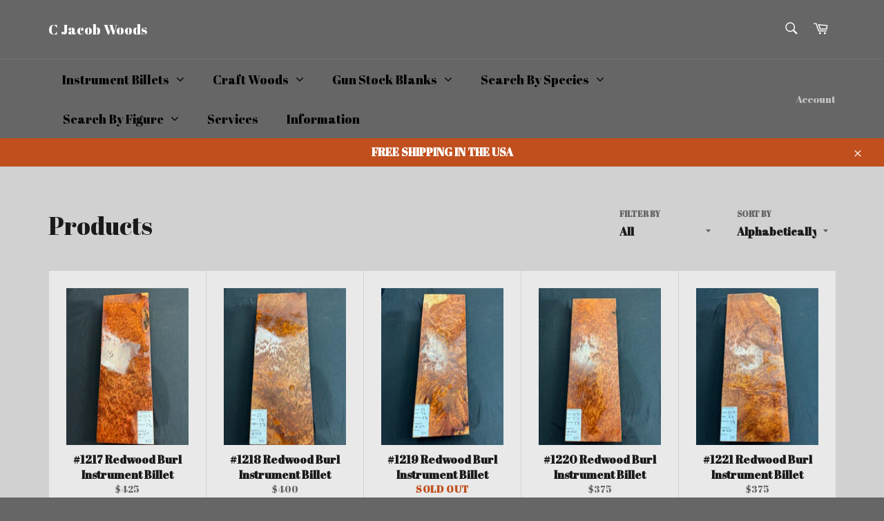

--- FILE ---
content_type: text/javascript
request_url: https://cjacobwoods.com/cdn/shop/t/2/assets/globo.menu.data.js?v=10623880200419397101591533606
body_size: 719
content:
window.GloboMenuConfig={theme:{theme_store_id:775,theme_version:null},replacement:{type:"auto"},settings:{general:{responsive:"768",transition:"fade",transition_speed:"300",transition_delay:"150",align:"left",trigger:"hover",search:!1,indicators:!0,menu_lineheight:"50",menu_padding:"20",dropdown_lineheight:"50",tab_lineheight:"50",linklist_lineheight:"30",desktop_sticky_header:!0,mobile_sticky_header:!0,border:!0,submenu_border:!0,mobile_trigger:"click_toggle",carousel_auto_play:!0,carousel_loop:!0,mobile_border:!0,lazy_load_enable:!1},font:{menu_fontfamily_custom:!1,menu_fontfamily:"Abril Fatface",menu_fontfamily_2:"Lato",menu_fontsize:"18",menu_fontweight:"regular",submenu_heading_fontfamily_custom:!1,submenu_heading_fontfamily:"Abril Fatface",submenu_heading_fontfamily_2:"Bitter",submenu_heading_fontsize:"15",submenu_heading_fontweight:"regular",submenu_text_fontfamily_custom:!1,submenu_text_fontfamily:"Abril Fatface",submenu_text_fontfamily_2:"Arimo",submenu_text_fontsize:"13",submenu_text_fontweight:"regular",submenu_description_fontfamily_custom:!1,submenu_description_fontfamily:"Abril Fatface",submenu_description_fontfamily_2:"Indie Flower",submenu_description_fontsize:"12",submenu_description_fontweight:"regular",tab_fontfamily_custom:!1,tab_fontfamily:"Abril Fatface",tab_fontfamily_2:"Lato",tab_fontsize:"14",tab_fontweight:"regular"},color:{menu_background:"rgba(121, 147, 161, 0)",menu_background_hover:"rgba(28, 33, 38, 0.47)",menu_border:"rgba(15, 15, 15, 0)",menu_text:"rgba(0, 0, 0, 1)",menu_text_hover:"rgba(2, 41, 120, 1)",submenu_background:"rgba(142, 151, 157, 1)",submenu_border:"rgba(252, 249, 249, 1)",submenu_heading:"rgba(121, 147, 161, 1)",submenu_text:"rgba(7, 1, 1, 1)",submenu_text_hover:"rgba(250, 247, 247, 1)",submenu_description:"#969696",submenu_description_hover:"#4d5bcd",tab_background_hover:"#d9d9d9",tab_heading_color:"#202020",tab_heading_active_color:"#000000"},language:{name:"Name",email:"Email",phone:"Phone Number",message:"Message",send:"Send",add_to_cart:"Add to cart",view:"View details",sale:"Sale",sold_out:"Sold out",search:"Search for..."}}},window.GloboMenuConfig.items=[{title:"Instrument Billets",url:"/collections/instrument-billets",level:0,submenu:{type:"dropdown",orientation:"vertical",justifyContent:"left",alignment:"left",items:[{title:"Solid Body Billets",level:1,submenu:{type:"dropdown",orientation:"vertical",justifyContent:"center",alignment:"left",items:[]},url:"/collections/electric-guitar-billets"},{title:"Bookmatched Sets",url:"/collections/bookmatched-sets",level:1,submenu:{type:"dropdown",orientation:"vertical",justifyContent:"left",alignment:"left",items:[]}},{title:"Neck Blanks",url:"/collections/neck-blanks",level:1,submenu:{type:"dropdown",orientation:"vertical",justifyContent:"left",alignment:"left",items:[]}},{title:"Drop Top Billets",url:"/collections/drop-top-billets",level:1,submenu:{type:"dropdown",orientation:"vertical",justifyContent:"left",alignment:"left",items:[]}},{title:"Ukelele Billets",url:"/collections/ukelele-billets"}]}},{title:"Craft Woods",url:"/collections/craft-woods",level:0,submenu:{type:"dropdown",orientation:"vertical",alignment:"left",justifyContent:"left",items:[{title:"Turning Blanks",url:"/collections/turning-blanks",level:1,submenu:{type:"dropdown",orientation:"vertical",alignment:"left",justifyContent:"left",items:[]}},{title:"Mixed Species Flat Rate Hobby Boxes",url:"/collections/hobby-boxes",level:1,submenu:{type:"dropdown",orientation:"vertical",alignment:"left",justifyContent:"left",items:[]}}]}},{title:"Gun Stock Blanks",url:"/collections/gun-stock-blanks",level:0,submenu:{type:"dropdown",orientation:"vertical",alignment:"left",justifyContent:"left",items:[{title:"Walnut Gun Stock Blanks",level:1,submenu:{type:"dropdown",orientation:"vertical",alignment:"left",justifyContent:"left",items:[]},url:"/collections/walnut-gun-stock-blanks"},{title:"Maple Gun Stock Blanks",submenu:{type:"dropdown",orientation:"vertical",alignment:"left",items:[]},level:1,url:"/collections/maple-gun-stock-blocks"}]}},{title:"Search By Species",url:null,icon:null,image:null,description:null,level:0,submenu:{type:"dropdown",orientation:"vertical",alignment:"left",justifyContent:"left",items:[{title:"Maple",level:1,submenu:{type:"dropdown",orientation:"vertical",alignment:"left",justifyContent:"left",items:[]},url:"/search?q=Maple",description:"Search by species: Maple"},{title:"Redwood",submenu:{type:"dropdown",orientation:"vertical",alignment:"left",items:[]},level:1,url:"/search?q=redwood",description:"Search by species: Redwood"},{title:"Walnut",level:1,submenu:{type:"dropdown",orientation:"vertical",alignment:"left",justifyContent:"left",items:[]},url:"/search?q=walnut",description:"Search by species: Walnut"},{title:"Myrtlewood",url:"/search?q=Myrtlewood",level:1,submenu:{type:"dropdown",orientation:"vertical",alignment:"left",justifyContent:"left",items:[]},description:"Search by species: Myrtlewood"},{title:"Ash",url:"/search?q=ash",icon:null,image:null,description:"Search for species: Ash",level:1,submenu:{type:"dropdown",orientation:"vertical",alignment:"left",justifyContent:"left",items:[]}},{title:"Mixed Species",url:"/search?q=Mixed Species",level:1,submenu:{type:"dropdown",orientation:"vertical",alignment:"left",justifyContent:"left",items:[]},description:"Search by species: Mixed Species"}]}},{title:"Search By Figure",url:null,icon:null,image:null,description:null,level:0,submenu:{type:"dropdown",orientation:"vertical",alignment:"left",justifyContent:"left",items:[{title:"Spalted",level:1,submenu:{type:"dropdown",orientation:"vertical",alignment:"left",justifyContent:"left",items:[]},url:"/search?q=spalted",description:"Search by figure: Spalted"},{title:"Curly",submenu:{type:"dropdown",orientation:"vertical",alignment:"left",items:[]},level:1,url:"/search?q=curly",description:"Search by figure: Curly"},{title:"Burl",level:1,submenu:{type:"dropdown",orientation:"vertical",alignment:"left",justifyContent:"left",items:[]},url:"/search?q=burl",description:"Search by figure: Burl"},{title:"Quilted",url:"/search?q=quilted",icon:null,image:null,description:"Search by figure: Quilted",level:1,submenu:{type:"dropdown",orientation:"vertical",alignment:"left",justifyContent:"left",items:[]}},{title:"Feather",url:"/search?q=feather",icon:null,image:null,description:null,level:1,submenu:{type:"dropdown",orientation:"vertical",alignment:"left",justifyContent:"left",items:[]}}]}},{title:"Services",url:"/collections/services",level:0},{title:"Information",url:"/blogs/news",icon:null,image:null,description:null,level:0}],window.GloboMenuConfig.encode="0399b0ecb2579989616bf94d99cff24a",window.GloboMenuConfig.products=window.GloboMenuConfig.products||{};
//# sourceMappingURL=/cdn/shop/t/2/assets/globo.menu.data.js.map?v=10623880200419397101591533606
